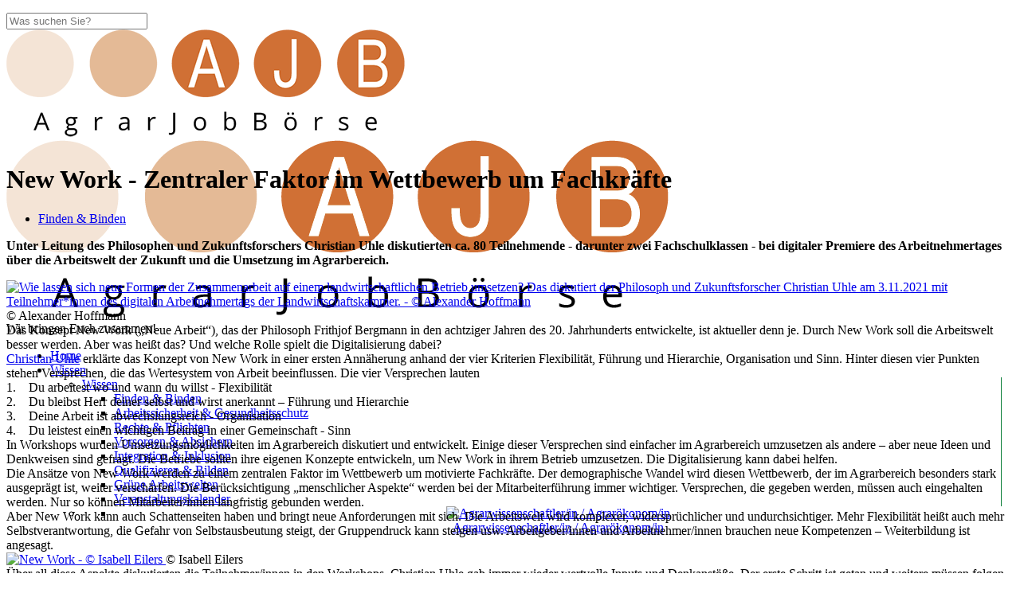

--- FILE ---
content_type: text/html;charset=UTF-8
request_url: https://www.agrarjobboerse.de/news/38619_New_Work_-_Zentraler_Faktor_im_Wettbewerb_um_Fachkraefte
body_size: 12040
content:
<!DOCTYPE html> <html dir="ltr" lang="de-DE"> <head> <meta http-equiv="content-type" content="text/html; charset=utf-8" /> <meta name="author" content="Landwirtschaftskammer Niedersachsen" /> <meta name="description" content="Unter Leitung des Philosophen und Zukunftsforschers Christian Uhle diskutierten ca. 80 Teilnehmende - darunter zwei Fachschulklassen -&nbsp;bei digitaler Premiere des Arbeitnehmertages &uuml;ber die Arbeitswelt der Zukunft und die Umsetzung im Agrarbereich.&nbsp;"> <meta property="og:site_name" content="Agrarjobbörse" /> <meta property="og:title" content="New Work - Zentraler Faktor im Wettbewerb um Fachkräfte : Agrarjobbörse"/> <meta property="og:type" content="article"/> <meta property="og:updated_time" content="2021-11-17T14:39:40+00:00" /> <meta property="og:url" content="https://www.agrarjobboerse.de/news/38619_New_Work_-_Zentraler_Faktor_im_Wettbewerb_um_Fachkraefte"> <meta property="og:locale" content="de_DE"/> <meta property="og:image" content="https://www.agrarjobboerse.de/images/favicon_package_ajb/android-chrome-256x256.png"/> <meta property="og:image:width" content="256"/> <meta property="og:image:height" content="256"/> <meta property="og:description" content="Unter Leitung des Philosophen und Zukunftsforschers Christian Uhle diskutierten ca. 80 Teilnehmende - darunter zwei Fachschulklassen -&nbsp;bei digitaler Premiere des Arbeitnehmertages &uuml;ber die Arbeitswelt der Zukunft und die Umsetzung im Agrarbereich.&nbsp;" /> <meta property="twitter:card" content="summary"/> <meta property="twitter:url" content="https://www.agrarjobboerse.de/news/38619_New_Work_-_Zentraler_Faktor_im_Wettbewerb_um_Fachkraefte"/> <meta name="twitter:title" content="New Work - Zentraler Faktor im Wettbewerb um Fachkräfte : Agrarjobbörse"> <meta name="twitter:description" content="Unter Leitung des Philosophen und Zukunftsforschers Christian Uhle diskutierten ca. 80 Teilnehmende - darunter zwei Fachschulklassen -&nbsp;bei digitaler Premiere des Arbeitnehmertages &uuml;ber die Arbeitswelt der Zukunft und die Umsetzung im Agrarbereich.&nbsp;"> <meta name="twitter:image" content="https://www.agrarjobboerse.de/images/favicon_package_ajb/android-chrome-256x256.png"/> <!-- Stylesheets============================================= --> <link href="/css/stylesheets.css" rel="stylesheet" type="text/css" /> <meta name="viewport" content="width=device-width, initial-scale=1" /> <meta http-equiv="Cache-Control" content="no-cache, no-store, must-revalidate" /> <meta http-equiv="Pragma" content="no-cache" /> <meta http-equiv="Expires" content="0" /> <meta name="google-site-verification" content="o2sFSA6knZxmkoTjE_edctQ00KN--IwfveVQ81DlMR4" /> <link rel="apple-touch-icon" sizes="180x180" href="/images/favicon_package_ajb/apple-touch-icon.png"> <link rel="icon" type="image/png" sizes="32x32" href="/images/favicon_package_ajb/favicon-32x32.png"> <link rel="icon" type="image/png" sizes="16x16" href="/images/favicon_package_ajb/favicon-16x16.png"> <link rel="mask-icon" href="/images/favicon_package_ajb/safari-pinned-tab.svg" color="#000000"> <meta name="msapplication-TileColor" content="#00a300"> <meta name="theme-color" content="#ffffff"> <script type="text/javascript" src="/scripts/jquery-3.6.0.min.js"></script> <script type="text/javascript" src="/scripts/jquery-migrate-3.3.2.min.js"></script> <!-- Document Title============================================= --> <title>New Work - Zentraler Faktor im Wettbewerb um Fachkräfte : Agrarjobbörse</title> <!-- Matomo --> <script type="text/javascript"> var _paq = window._paq = window._paq || [];/* tracker methods like "setCustomDimension" should be called before "trackPageView" */_paq.push(['disableCookies']);_paq.push(['trackPageView']);_paq.push(['enableLinkTracking']);(function() {var u="https://matomo.lwk-niedersachsen.de/";_paq.push(['setTrackerUrl', u+'matomo.php']);_paq.push(['setSiteId', '1']);var d=document, g=d.createElement('script'), s=d.getElementsByTagName('script')[0];g.type='text/javascript'; g.async=true; g.src=u+'matomo.js'; s.parentNode.insertBefore(g,s);})();</script> <script type="text/javascript" src="/scripts/ckeditor/ckeditor.js"></script> <!-- End Matomo Code --> </head> <body class="stretched no-transition"> <noscript> <style> html body:not(.no-transition) #wrapper {opacity: 1;}</style> </noscript> <p> <!-- Document Wrapper============================================= --> </p> <div id="wrapper" class="clearfix"> <!-- Header============================================= --> <header id="header" style="height:170px;" ><!--class="transparent-header floating-header"--> <div id="header-wrap" style="height:170px;"> <div class="container clearfix"> <div id="primary-menu-trigger"><i class="icon-reorder"></i></div> <!-- Top Search============================================= --> <div id="top-search"> <a href="#" id="top-search-trigger"><i class="icon-search3"></i><i class="icon-line-cross"></i></a> <form action="/search" method="get"> <input type="text" name="q" class="form-control" value="" placeholder="Was suchen Sie?"> </form> </div><!-- #top-search end --> <!-- Logo============================================= --> <div id="logo" class="col-lg-6"> <a href="/" class="standard-logo" data-dark-logo="/images/Logo_AJB_claim_kl.png"><img src="/images/Logo_AJB_claim_kl.png" alt="Logo-AJB"></a> <a href="/" class="retina-logo" data-dark-logo="/images/Logo_AJB_claim.png"><img src="/images/Logo_AJB_claim.png" alt="Logo-AJB"></a> </div><!-- #logo end --> <div id="claimajb">Wir bringen Euch zusammen!</div> </div> <!--container clearfix--> <div class="container clearfix" style="padding-left: 15px; padding-right: 15px;"> <div class="row"> <nav id="primary-menu"> <ul> <li class="mega-menu"><a href="/"><div>Home</div></a></li> <li class="mega-menu"> <a href="#"><div>Wissen</div></a> <div class="mega-menu-content style-2 clearfix"> <ul class="mega-menu-column col-md-6" style="border-right: 1px solid #0B7E39;"> <li class="mega-menu-title"> <a href="#"><div class="divheight">Wissen</div></a> <ul><li><a href="/thema/2345_Finden_und_Binden"><div>Finden & Binden</div></a></li> <li><a href="/thema/2346_Arbeitssicherheit_und_Gesundheitsschutz"><div>Arbeitssicherheit & Gesundheitsschutz</div></a></li> <li><a href="/thema/2347_Rechte_und_Pflichten"><div>Rechte & Pflichten</div></a></li> <li><a href="/thema/2349_Vorsorgen_und_Absichern"><div>Vorsorgen & Absichern</div></a></li> <li><a href="/thema/2350_Integration_und_Inklusion"><div>Integration & Inklusion</div></a></li> <li><a href="/thema/2351_Qualifizieren_und_Bilden"><div>Qualifizieren & Bilden</div></a></li> <li><a href="/thema/2352_Gruene_Arbeitswelten"><div>Grüne Arbeitswelten</div></a></li> <li><a href="/veranstaltungen"><div>Veranstaltungskalender</div></a></li></ul> </li> </ul> <div class="hidden-xs hidden-sm"> <ul class="mega-menu-column col-md-3"> <li class="mega-menu-title"> <ul> <li style="text-align:center"> <div class="m-b-md" style="height:110px;"> <a href="/boerse/stellenangebote/231958_Agrarwissenschaftlerin_Agraroekonomin"> <img src="/cache/images/939E6E8C72B6F2D88E5B08B5305EAA893310192431E245FF08D60AF621477A23.jpg" alt="Agrarwissenschaftler/in / Agrarökonom/in" style="width:auto;"> <div>Agrarwissenschaftler/in / Agrarökonom/in</div> </a> </div> </li> <li style="text-align:center"> <div class="m-b-md" style="height:110px;"> <a href="/boerse/stellenangebote/231843_Gaertnermeisterin_-_Garten-_und_Landschaftsbau"> <img src="/cache/images/926384487890478DFB9B471871F8514C0DC343A2C5BE9BBE0BEF9F9FF6DB4495.jpg" alt="Gärtnermeister/in - Garten- und Landschaftsbau" style="width:auto;"> <div>Gärtnermeister/in - Garten- und Landschaftsbau</div> </a> </div> </li> </ul> </li> </ul> <ul class="mega-menu-column col-md-3 mb-3"> <li class="mega-menu-title"> <ul> <li style="text-align:center"> <div class="m-b-md" style="height:110px;"> <a href="/boerse/stellenangebote/232465_Landwirtin"> <div>Landwirt/in</div> </a> </div> </li> <li style="text-align:center"> <div class="m-b-md" style="height:110px;"> <a href="/boerse/stellenangebote/232163_Bachelor_of_Science_-_Agrarwirtschaft"> <img src="/services/getimg.cfm?i=[base64]&w=60&h=60&r=3&q=100&c=0&t=&_=.jpg" alt="Bachelor of Science - Agrarwirtschaft" style="width:auto;"> <div>Bachelor of Science - Agrarwirtschaft</div> </a> </div> </li> </ul> </li> </ul> <ul class="mega-menu-column col-md-3 mb-3"> <li class="mega-menu-title"> <ul> </ul> </li> </ul> </div> </div> </li> <li class="mega-menu"> <a href="#"><div>Jobbörse</div></a> <div class="mega-menu-content style-2 clearfix"> <ul class="mega-menu-column col-md-6" style="border-right: 1px solid #0B7E39;"> <li class="mega-menu-title"> <a href="#"><div class="divheight">Stellenmarkt</div></a> <ul><li><a href="/boerse/stellenangebote"><div>Stellenangebote</div></a></li> <li><a href="/boerse/stellengesuche"><div>Stellengesuche</div></a></li> <li><a href="/boerse/praktikumsplatzangebote"><div>Praktikumsangebote</div></a></li> <li><a href="/ausbildungsbetriebe"><div>Ausbildungsplätze</div></a></li> <li><a href="/boerse"><div>Anzeigen aufgeben</div></a></li> <li><a href="/jobabo"><div>Job-Agent</div></a></li></ul> </li> </ul> <div class="hidden-xs hidden-sm"> <ul class="mega-menu-column col-md-3"> <li class="mega-menu-title"> <ul> <li style="text-align:center"> <div class="m-b-md" style="height:110px;"> <a href="/boerse/stellenangebote/231958_Agrarwissenschaftlerin_Agraroekonomin"> <img src="/cache/images/939E6E8C72B6F2D88E5B08B5305EAA893310192431E245FF08D60AF621477A23.jpg" alt="Agrarwissenschaftler/in / Agrarökonom/in" style="width:auto;"> <div>Agrarwissenschaftler/in / Agrarökonom/in</div> </a> </div> </li> <li style="text-align:center"> <div class="m-b-md" style="height:110px;"> <a href="/boerse/stellenangebote/231843_Gaertnermeisterin_-_Garten-_und_Landschaftsbau"> <img src="/cache/images/926384487890478DFB9B471871F8514C0DC343A2C5BE9BBE0BEF9F9FF6DB4495.jpg" alt="Gärtnermeister/in - Garten- und Landschaftsbau" style="width:auto;"> <div>Gärtnermeister/in - Garten- und Landschaftsbau</div> </a> </div> </li> </ul> </li> </ul> <ul class="mega-menu-column col-md-3 mb-3"> <li class="mega-menu-title"> <ul> <li style="text-align:center"> <div class="m-b-md" style="height:110px;"> <a href="/boerse/stellenangebote/232465_Landwirtin"> <div>Landwirt/in</div> </a> </div> </li> <li style="text-align:center"> <div class="m-b-md" style="height:110px;"> <a href="/boerse/stellenangebote/232163_Bachelor_of_Science_-_Agrarwirtschaft"> <img src="/services/getimg.cfm?i=[base64]&w=60&h=60&r=3&q=100&c=0&t=&_=.jpg" alt="Bachelor of Science - Agrarwirtschaft" style="width:auto;"> <div>Bachelor of Science - Agrarwirtschaft</div> </a> </div> </li> </ul> </li> </ul> <ul class="mega-menu-column col-md-3 mb-3"> <li class="mega-menu-title"> <ul> </ul> </li> </ul> </div> </div> </li> <li class="sub-menu"> <a href="#"><div>Über uns</div></a> <ul><li><a href="/thema/2366_Über_uns_-_Die_Agrarjobboerse"><div> Über uns - Die Agrarjobbörse</div></a></li> <li><a href="/thema/2367_Nutzungsbedingungen"><div>Nutzungsbedingungen</div></a></li> <li><a href="/lwkjobs"><div>Karriere</div></a></li> <li><a href="/links"><div>Links</div></a></li> <li><a href="/kontakt"><div>Kontakt</div></a></li> <li><a href="/thema/2528_Leichte_Sprache"><div>Leichte Sprache</div></a></li> <li><a href="/thema/2512_Barrierefreiheit"><div>Barrierefreiheit</div></a></li></ul> </li> <li class="mega-menu"> <a href="/newsletter"><div>Newsletter</div></a> </li> <li class="mega-menu"> <a href="/commerce">Login</a> </li> </ul> </nav> </div> <div class="container clearfix"> <ol class="breadcrumb clearfix"> <li><a href="/">Home</a></li> <li>Wissen</li> <li class="active"><a href="/thema/2345_Finden_und_Binden">Finden & Binden</a></li> </ol> </div> </div> </div> </header><!-- #header end --> <div id="maincontent" class="container clearfix"> <div class="postcontent nobottommargin col_last clearfix"> <div class="single-post nobottommargin bottommargin"> <!-- Single Post============================================= --> <div class="entry clearfix"> <!-- Entry Title============================================= --> <div class="entry-title"> <h1>New Work - Zentraler Faktor im Wettbewerb um Fachkräfte</h1> </div><!-- .entry-title end --> <!-- Entry Meta============================================= --> <ul class="entry-meta clearfix"> <li><i class="icon-folder-open"></i> <a href="/thema/2345_Finden_und_Binden">Finden & Binden</a></li> </ul><!-- .entry-meta end --> <!-- Entry Content============================================= --> <div class="entry-content notopmargin"> <p><strong>Unter Leitung des Philosophen und Zukunftsforschers Christian Uhle diskutierten ca. 80 Teilnehmende - darunter zwei Fachschulklassen -&nbsp;bei digitaler Premiere des Arbeitnehmertages &uuml;ber die Arbeitswelt der Zukunft und die Umsetzung im Agrarbereich.&nbsp;</strong></p> <p><p> <div class="entry-image alignright" data-big="3" data-lightbox="gallery"> <a href="/cache/images/45AC27B9703B36D3C7E834BFDDADF3C83E8D57DFC1A2EB87E6B4F5BE4127CB15.jpg" data-lightbox="gallery-item" title="Wie lassen sich neue Formen der Zusammenarbeit auf einem landwirtschaftlichen Betrieb umsetzen? Das diskutiert der Philosoph und Zukunftsforscher Christian Uhle am 3.11.2021 mit Teilnehmer*innen des digitalen Arbeitnehmertags der Landwirtschaftskammer. - © Alexander Hoffmann"> <img class="image_fade" src="/cache/images/204EB908CCBE9B799E15FED7EAC64893AB87EDAB7CF91EA6944708179A6BE17F.jpg" width="480" alt="Wie lassen sich neue Formen der Zusammenarbeit auf einem landwirtschaftlichen Betrieb umsetzen? Das diskutiert der Philosoph und Zukunftsforscher Christian Uhle am 3.11.2021 mit Teilnehmer*innen des digitalen Arbeitnehmertags der Landwirtschaftskammer. - © Alexander Hoffmann" border="0"> </a> <span>© Alexander Hoffmann</span> </div> Das Konzept New Work (&bdquo;Neue Arbeit&ldquo;), das der Philosoph Frithjof Bergmann in den achtziger Jahren des 20. Jahrhunderts entwickelte, ist aktueller denn je. Durch New Work soll die Arbeitswelt besser werden. Aber was hei&szlig;t das? Und welche Rolle spielt die Digitalisierung dabei?<br /> <a target="_blank" href="https://christian-uhle.de/">Christian Uhle</a> erkl&auml;rte das Konzept von New Work in einer ersten Ann&auml;herung anhand der vier Kriterien Flexibilit&auml;t, F&uuml;hrung und Hierarchie, Organisation und Sinn. Hinter diesen vier Punkten stehen Versprechen, die das Wertesystem von Arbeit beeinflussen. Die vier Versprechen lauten<br /> 1.&nbsp;&nbsp; &nbsp;Du arbeitest wo und wann du willst - Flexibilit&auml;t<br /> 2.&nbsp;&nbsp; &nbsp;Du bleibst Herr deiner selbst und wirst anerkannt &ndash; F&uuml;hrung und Hierarchie<br /> 3.&nbsp;&nbsp; &nbsp;Deine Arbeit ist abwechslungsreich - Organisation<br /> 4.&nbsp;&nbsp; &nbsp;Du leistest einen wichtigen Beitrag in einer Gemeinschaft - Sinn<br /> In Workshops wurden Umsetzungsm&ouml;glichkeiten im Agrarbereich diskutiert und entwickelt. Einige dieser Versprechen sind einfacher im Agrarbereich umzusetzen als andere &ndash; aber neue Ideen und Denkweisen sind gefragt. Die Betriebe sollten ihre eigenen Konzepte entwickeln, um New Work in ihrem Betrieb umzusetzen. Die Digitalisierung kann dabei helfen.&nbsp;<br /> Die Ans&auml;tze von New Work werden zu einem zentralen Faktor im Wettbewerb um motivierte Fachkr&auml;fte. Der demographische Wandel wird diesen Wettbewerb, der im Agrarbereich besonders stark ausgepr&auml;gt ist, weiter versch&auml;rfen. Die Ber&uuml;cksichtigung &bdquo;menschlicher Aspekte&ldquo; werden bei der Mitarbeiterf&uuml;hrung immer wichtiger. Versprechen, die gegeben werden, m&uuml;ssen auch eingehalten werden. Nur so k&ouml;nnen Mitarbeiter/innen langfristig gebunden werden.<br /> Aber New Work kann auch Schattenseiten haben und bringt neue Anforderungen mit sich. Die Arbeitswelt wird komplexer, widerspr&uuml;chlicher und undurchsichtiger. Mehr Flexibilit&auml;t hei&szlig;t auch mehr Selbstverantwortung, die Gefahr von Selbstausbeutung steigt, der Gruppendruck kann steigen usw. Arbeitgeber/innen und Arbeitnehmer/innen brauchen neue Kompetenzen &ndash; Weiterbildung ist angesagt.<br /> <div class="entry-image alignleft" data-big="3" data-lightbox="gallery"> <a href="/cache/images/ADF1B864D7A859E84BE6A67FEFFAC7D76B6C4B852901C0ADE552BCC080B74004.png" data-lightbox="gallery-item" title="New Work - © Isabell Eilers"> <img class="image_fade" src="/cache/images/CE0F6DA1C7D70E826B3E4F1622134B22733F9107BB0A47CC2DCBC70DF9001CFE.png" width="480" alt="New Work - © Isabell Eilers" border="0"> </a> <span>© Isabell Eilers</span> </div> &Uuml;ber all diese Aspekte diskutierten die Teilnehmer/innen in den Workshops. Christian Uhle gab immer wieder wertvolle Inputs und Denkanst&ouml;&szlig;e. Der erste Schritt ist getan und weitere m&uuml;ssen folgen. Der digitale Arbeitnehmertag war ein voller Erfolg, der eine Fortsetzung verdient. Dank des Sponsorings durch die Arbeitsgemeinschaft der Raiffeisen- und Volksbanken Weser-Ems konnte die Veranstaltung kostenfrei angeboten werden.</p> <p style="text-align:right">Autorin: <a href="https://www.lwk-niedersachsen.de/index.cfm/action/contact/le/102978.html">Ellen Padeken</a></p> <p><strong>Ihre Ansprechpartner/innen bei der Arbeitnehmerberatung in<br /> <a href="/kontakt?reg=06">Niedersachsen</a><br /> <a href="/kontakt?reg=07">Nordrhein-Westfalen</a><br /> <a href="/kontakt?reg=08">Rheinland-Pfalz</a><br /> <a href="/kontakt?reg=10">Schleswig-Holstein</a></strong></p> </p> </div> <div class="entry-content notopmargin"> <p></p> <!-- Post Single - Content End --> </div><!-- .entry end --> </div> </div> </div> <!-- Sidebar============================================= --> <div class="sidebar nobottommargin clearfix"> <div class="sidebar-widgets-wrap bottommargin" style="margin-top: 20px"> <div class="widget clearfix"> <h4>Weitere Themen</h4> <div id="post-list-footer"> <div class="spost clearfix"> <div class="entry-image"> <a href="/news/41090_Wie_Fuehrungskraefte_und_Arbeitskraefte_heute_bestmoeglich_zusammenarbeiten" class="nobg"><img src="/cache/images/F73E9AE05C7D80AEDCA9E7E1FEB557271B9DE25C2B077335D0BA7FD8EFC846D4.jpg" alt=""></a> </div> <div class="entry-c"> <div class="entry-title"> <h4><a href="/news/41090_Wie_Fuehrungskraefte_und_Arbeitskraefte_heute_bestmoeglich_zusammenarbeiten">Wie Führungskräfte und Arbeitskräfte heute bestmöglich zusammenarbeiten</a></h4> </div> </div> </div> <div class="spost clearfix"> <div class="entry-image"> <a href="/news/34398_Die_100_haeufigsten_Fragen_im_Vorstellungsgespraech" class="nobg"><img src="/cache/images/0C6D56C133F44B73139FAA2CAAE16C30E884F1290D140DD132C03F60C9DE4824.jpg" alt=""></a> </div> <div class="entry-c"> <div class="entry-title"> <h4><a href="/news/34398_Die_100_haeufigsten_Fragen_im_Vorstellungsgespraech">Die 100 häufigsten Fragen im Vorstellungsgespräch</a></h4> </div> </div> </div> <div class="spost clearfix"> <div class="entry-image"> <a href="/news/39484_Die_Landwirtschaftskammer_ehrt_die_Berufstreue" class="nobg"><img src="/cache/images/E75157CEA779D1D0A946DA53C9F9C686A04B5D392E4860E2A55F9E78BAC37D44.jpg" alt=""></a> </div> <div class="entry-c"> <div class="entry-title"> <h4><a href="/news/39484_Die_Landwirtschaftskammer_ehrt_die_Berufstreue">Die Landwirtschaftskammer ehrt die Berufstreue</a></h4> </div> </div> </div> <div class="spost clearfix"> <div class="entry-image"> <a href="/news/41002_Das_Arbeitgeberversprechen" class="nobg"><img src="/cache/images/2C04E9865EE28253E767EE2BFCE58E5CF0799390137200A54A3057A9E0CDB070.jpg" alt=""></a> </div> <div class="entry-c"> <div class="entry-title"> <h4><a href="/news/41002_Das_Arbeitgeberversprechen">Das Arbeitgeberversprechen</a></h4> </div> </div> </div> <div class="spost clearfix"> <div class="entry-image"> <a href="/news/35653_Informationen_zum_Fachkraefteeinwanderungsgesetz" class="nobg"><img src="/cache/images/5717BABB31DC55D65105C8F1086DA2F96CE5141DBFB3B529006BFDA9CFC62CC8.jpg" alt=""></a> </div> <div class="entry-c"> <div class="entry-title"> <h4><a href="/news/35653_Informationen_zum_Fachkraefteeinwanderungsgesetz">Informationen zum Fachkräfteeinwanderungsgesetz</a></h4> </div> </div> </div> <div class="spost clearfix"> <div class="entry-image"> <a href="/news/39517_Retention_Management_-_langfristige_Mitarbeiterbindung" class="nobg"><img src="/cache/images/206BA92864F5FB6791C9B29E756F9A2843DAFFAA9A6A1C665268E1B43A0E1254.jpg" alt=""></a> </div> <div class="entry-c"> <div class="entry-title"> <h4><a href="/news/39517_Retention_Management_-_langfristige_Mitarbeiterbindung">Retention Management – langfristige Mitarbeiterbindung</a></h4> </div> </div> </div> <div class="spost clearfix"> <div class="entry-image"> <a href="/news/39397_Mitarbeiterinnen_finden_gewinnen_und_binden" class="nobg"><img src="/cache/images/FA864DA80F729B16EA939CE974C2C103487EEB686708ADE8220EC7B9D7EDE274.jpg" alt=""></a> </div> <div class="entry-c"> <div class="entry-title"> <h4><a href="/news/39397_Mitarbeiterinnen_finden_gewinnen_und_binden">Mitarbeiter*innen finden, gewinnen & binden</a></h4> </div> </div> </div> <div class="spost clearfix"> <div class="entry-image"> <a href="/news/39393_Lob_vs_Wertschaetzung" class="nobg"><img src="/cache/images/0DE00680118BD9F1D7CF695015B8BA5A3F1FAE16514919DBC54F61B52E078611.jpg" alt=""></a> </div> <div class="entry-c"> <div class="entry-title"> <h4><a href="/news/39393_Lob_vs_Wertschaetzung">Lob vs. Wertschätzung</a></h4> </div> </div> </div> <div class="spost clearfix"> <div class="entry-image"> <a href="/news/39327_Umweltbewusstsein_ist_bewerbungsrelevant" class="nobg"><img src="/cache/images/071BB9363F8B8E612D4D471C4F730059109838E79E9C4A95F4EB07D7FD4A8BD1.jpg" alt=""></a> </div> <div class="entry-c"> <div class="entry-title"> <h4><a href="/news/39327_Umweltbewusstsein_ist_bewerbungsrelevant">Umweltbewusstsein ist bewerbungsrelevant</a></h4> </div> </div> </div> <div class="spost clearfix"> <div class="entry-image"> <a href="/news/39438_Intrinsische_Mitarbeiter-Motivation" class="nobg"><img src="/cache/images/47DB3FD29BA22BF7A71EB6A069582204EBA668A7FDB01EC95CE8F4AFBAA12DC3.jpg" alt=""></a> </div> <div class="entry-c"> <div class="entry-title"> <h4><a href="/news/39438_Intrinsische_Mitarbeiter-Motivation">Intrinsische Mitarbeiter-Motivation</a></h4> </div> </div> </div> <div class="spost clearfix"> <div class="entry-image"> <a href="/news/35929_Motivation_mit_Benefits_-_Voraussetzungen_und_Moeglichkeiten" class="nobg"><img src="/cache/images/1A09EF72AD6F73A90F250A4AA8ABD9401DE9C8D75C0889F668E7DF92FBA1B026.jpg" alt=""></a> </div> <div class="entry-c"> <div class="entry-title"> <h4><a href="/news/35929_Motivation_mit_Benefits_-_Voraussetzungen_und_Moeglichkeiten">Motivation mit Benefits - Voraussetzungen und Möglichkeiten</a></h4> </div> </div> </div> <div class="spost clearfix"> <div class="entry-image"> <a href="/news/35233_Google_Business_-_Was_bringt_das_fuer_Unternehmen" class="nobg"><img src="/cache/images/F2ACE677876372117890CA669FF2520B497167CA5666387FE02A1AEB5E26C758.jpg" alt=""></a> </div> <div class="entry-c"> <div class="entry-title"> <h4><a href="/news/35233_Google_Business_-_Was_bringt_das_fuer_Unternehmen">Google Business - Was bringt das für Unternehmen?</a></h4> </div> </div> </div> <div class="spost clearfix"> <div class="entry-image"> <a href="/news/38273_Was_ist_eigentlich_Employer_Branding" class="nobg"><img src="/cache/images/515E5C6BC1CFE967B6FD3B6FBB5CF80033C638D7F1590B70FE81EF3917390395.png" alt=""></a> </div> <div class="entry-c"> <div class="entry-title"> <h4><a href="/news/38273_Was_ist_eigentlich_Employer_Branding">Was ist eigentlich Employer Branding?</a></h4> </div> </div> </div> <div class="spost clearfix"> <div class="entry-image"> <a href="/news/38619_New_Work_-_Zentraler_Faktor_im_Wettbewerb_um_Fachkraefte" class="nobg"><img src="/cache/images/1C4EFAB709C0919C0006097A2164DB61D708B707015BCF709171655C52E0FAAC.jpg" alt=""></a> </div> <div class="entry-c"> <div class="entry-title"> <h4><a href="/news/38619_New_Work_-_Zentraler_Faktor_im_Wettbewerb_um_Fachkraefte">New Work - Zentraler Faktor im Wettbewerb um Fachkräfte</a></h4> </div> </div> </div> <div class="spost clearfix"> <div class="entry-image"> <a href="/news/37766_Fachkraefte_finden_-_nicht_nur_im_Netz" class="nobg"><img src="/cache/images/F48F376BA906198CDCF45BC42A71E5DC7B41C70BA0A84D7CD6582456003783FD.png" alt=""></a> </div> <div class="entry-c"> <div class="entry-title"> <h4><a href="/news/37766_Fachkraefte_finden_-_nicht_nur_im_Netz">Fachkräfte finden - nicht nur im Netz</a></h4> </div> </div> </div> <div class="spost clearfix"> <div class="entry-image"> <a href="/news/37765_Fachkraefte_suchen_-_Mit_Strategie_zum_Erfolg" class="nobg"><img src="/cache/images/79688385D09EDEDFB0A30FFCA8D94F60C68E8BE02F1BCF4F037ED47B9C047AF9.jpg" alt=""></a> </div> <div class="entry-c"> <div class="entry-title"> <h4><a href="/news/37765_Fachkraefte_suchen_-_Mit_Strategie_zum_Erfolg">Fachkräfte suchen - Mit Strategie zum Erfolg</a></h4> </div> </div> </div> <div class="spost clearfix"> <div class="entry-image"> <a href="/news/36818_Fehler_als_Chance_nutzen_Entwickeln_Sie_eine_Fehlerkultur_in_Ihrem_Betrieb" class="nobg"><img src="/cache/images/B2D1F871DE10DE97E67AFCB4015C2FD67542C7D65879F78FFCE5F24FEF6FC268.jpg" alt=""></a> </div> <div class="entry-c"> <div class="entry-title"> <h4><a href="/news/36818_Fehler_als_Chance_nutzen_Entwickeln_Sie_eine_Fehlerkultur_in_Ihrem_Betrieb">Fehler als Chance nutzen: Entwickeln Sie eine Fehlerkultur in Ihrem Betrieb</a></h4> </div> </div> </div> <div class="spost clearfix"> <div class="entry-image"> <a href="/news/36784_Konflikte_am_Arbeitsplatz" class="nobg"><img src="/services/getimg.cfm?i=6082CADCD0CC09E7FF8F4B30DE6ECEAEFB50320A54998A71FE0A9744DDE0835342829154570FBF500EAEC2DD508B2544DE0FF626DDD2ABDE5A7C215DD497F5045FAABEF80A2F78C94BD5D5C3C5C18F2194&w=48&h=48&r=-1&q=100&c=1&t=&_=.jpg" alt=""></a> </div> <div class="entry-c"> <div class="entry-title"> <h4><a href="/news/36784_Konflikte_am_Arbeitsplatz">Konflikte am Arbeitsplatz</a></h4> </div> </div> </div> <div class="spost clearfix"> <div class="entry-image"> <a href="/news/34196_Wie_schreibe_ich_eine_Stellenanzeige" class="nobg"><img src="/cache/images/E494759F3BBD09BC2B912170186AAD7AE2A6E1F13C2D8F97ED6F1454D0780872.jpg" alt=""></a> </div> <div class="entry-c"> <div class="entry-title"> <h4><a href="/news/34196_Wie_schreibe_ich_eine_Stellenanzeige">Wie schreibe ich eine Stellenanzeige?</a></h4> </div> </div> </div> <div class="spost clearfix"> <div class="entry-image"> <a href="/news/36495_Miteinander_reden_-_kleine_Hilfe_fuer_eine_gute_Kommunikation" class="nobg"><img src="/cache/images/3FF6EE3AA4DE4F6F1AECBF1289A248A90F17A52A282A75D4114126A477801009.jpg" alt=""></a> </div> <div class="entry-c"> <div class="entry-title"> <h4><a href="/news/36495_Miteinander_reden_-_kleine_Hilfe_fuer_eine_gute_Kommunikation">Miteinander reden – kleine Hilfe für eine gute Kommunikation</a></h4> </div> </div> </div> <div class="spost clearfix"> <div class="entry-image"> <a href="/news/36693_Wenn_die_Kommunikation_eisig_wird" class="nobg"><img src="/cache/images/599E86160603BB16C9EA35AEF503B5BDB821400D5B2B73019BB579CC75C39DD8.jpg" alt=""></a> </div> <div class="entry-c"> <div class="entry-title"> <h4><a href="/news/36693_Wenn_die_Kommunikation_eisig_wird">Wenn die Kommunikation „eisig“ wird…</a></h4> </div> </div> </div> <div class="spost clearfix"> <div class="entry-image"> <a href="/news/35945_Willkommen_im_Team" class="nobg"><img src="/cache/images/ECD8F470C8E62434C77FEF988D0FA2613926ABB2501C3E9EDDEF75ED5EFCF820.jpg" alt=""></a> </div> <div class="entry-c"> <div class="entry-title"> <h4><a href="/news/35945_Willkommen_im_Team">Willkommen im Team</a></h4> </div> </div> </div> <div class="spost clearfix"> <div class="entry-image"> <a href="/news/33385_Kennen_Sie_das_Kompetenzzentrum_Fachkraeftesicherung_KOFA" class="nobg"><img src="/cache/images/09662BA5EC4905AC6DDA38FAE9C9A306A5A6093B151D1BFDC4580A9D1F3D127B.png" alt=""></a> </div> <div class="entry-c"> <div class="entry-title"> <h4><a href="/news/33385_Kennen_Sie_das_Kompetenzzentrum_Fachkraeftesicherung_KOFA">Kennen Sie das Kompetenzzentrum Fachkräftesicherung (KOFA)?</a></h4> </div> </div> </div> <div class="spost clearfix"> <div class="entry-image"> <a href="/news/35536_Nachwuchs_gesucht_Foto-Ideen_fuer_Ihre_Homepage" class="nobg"><img src="/cache/images/4FABD2B7011EDD0599357F2EF50D4749B484273A5DD0B70B851BC0AA3B1EB3A3.jpg" alt=""></a> </div> <div class="entry-c"> <div class="entry-title"> <h4><a href="/news/35536_Nachwuchs_gesucht_Foto-Ideen_fuer_Ihre_Homepage">Nachwuchs gesucht? Foto-Ideen für Ihre Homepage</a></h4> </div> </div> </div> </div> </div> </div> </div><!-- .sidebar end --> </div> <div class="container clearfix"> <div class="row"> <div class="col-md-12 col-sm-12 footer-txt"> <div class="col-md-3 col-sm-3 col-xs-12"> <ul> <li style="color: #0B7E39; margin-top: 5px;"><div>Wissen</div> <ul> <li><a href="/thema/2345_Finden_und_Binden"><div>Finden & Binden</div></a></li> <li><a href="/thema/2346_Arbeitssicherheit_und_Gesundheitsschutz"><div>Arbeitssicherheit & Gesundheitsschutz</div></a></li> <li><a href="/thema/2347_Rechte_und_Pflichten"><div>Rechte & Pflichten</div></a></li> <li><a href="/thema/2349_Vorsorgen_und_Absichern"><div>Vorsorgen & Absichern</div></a></li> <li><a href="/thema/2350_Integration_und_Inklusion"><div>Integration & Inklusion</div></a></li> <li><a href="/thema/2351_Qualifizieren_und_Bilden"><div>Qualifizieren & Bilden</div></a></li> <li><a href="/thema/2352_Gruene_Arbeitswelten"><div>Grüne Arbeitswelten</div></a></li> <li><a href="/veranstaltungen"><div>Veranstaltungskalender</div></a></li> </ul> </li> </ul> </div> <div class="col-md-3 col-sm-3 col-xs-12"> <ul> <li style="color: #0B7E39; margin-top: 5px;"><div>Stellenmarkt</div> <ul> <li><a href="/boerse/stellenangebote"><div>Stellenangebote</div></a></li> <li><a href="/boerse/stellengesuche"><div>Stellengesuche</div></a></li> <li><a href="/boerse/praktikumsplatzangebote"><div>Praktikumsangebote</div></a></li> <li><a href="/ausbildungsbetriebe"><div>Ausbildungsplätze</div></a></li> <li><a href="/boerse"><div>Anzeigen aufgeben</div></a></li> <li><a href="/jobabo"><div>Job-Agent</div></a></li> </ul> </li> </ul> </div> <div class="col-md-3 col-sm-3 col-xs-12"> <ul> <li style="color: #0B7E39; margin-top: 5px;"><div>Über uns</div> <ul> <li><a href="/thema/2366_Über_uns_-_Die_Agrarjobboerse"><div> Über uns - Die Agrarjobbörse</div></a></li> <li><a href="/thema/2367_Nutzungsbedingungen"><div>Nutzungsbedingungen</div></a></li> <li><a href="/lwkjobs"><div>Karriere</div></a></li> <li><a href="/links"><div>Links</div></a></li> <li><a href="/kontakt"><div>Kontakt</div></a></li> <li><a href="/thema/2528_Leichte_Sprache"><div>Leichte Sprache</div></a></li> <li><a href="/thema/2512_Barrierefreiheit"><div>Barrierefreiheit</div></a></li> </ul> </li> </ul> </div> <div class="col-md-3 col-sm-3 text-right" style="letter-spacing:6px"> <a href="https://www.facebook.com/agrarjobboerse/" target="facebook" style="font-size:40px"><img src="/images/f_logo_RGB-Blue_58.png" style="height:40px" alt="Facebook"></a> <a href="https://www.instagram.com/agrarjobboerse/" target="instagram" style="font-size:xx-large"><img src="/images/Instagram_Glyph_Gradient_RGB.png" height="40px" alt="Instram"></a> </div> </div> </div> </div> <div class="container clearfix"> <div class="row"> <div class="col-md-12"> <div class="col-md-3 col-sm-3 col-xs-6"> <a href="https://www.lwk-niedersachsen.de/" target="_blank"><div class="footerlogos"> <img src="/images/lwk.png" alt="LWK-Niedersachsen"> </div></a> </div> <div class="col-md-3 col-sm-3 col-xs-6"> <a href="https://www.landwirtschaftskammer.de/" target="_blank"><div class="footerlogos"> <img src="/images/LWK-Nordhein-Westfalen.png" alt="LWK-Nordrhein-Westfalen"> </div></a> </div> <div class="col-md-3 col-sm-3 col-xs-6"> <a href="https://www.lksh.de/startseite/" target="_blank"><div class="footerlogos"> <img src="/images/sh.png" alt="Landwirtschaftkammer Schleswig-Holstein"> </div></a> </div> <div class="col-md-3 col-sm-2 col-xs-6"> <a href="https://www.lwk-rlp.de/de/startseite/" target="_blank"><div class="footerlogos" > <img src="/images/logo_rlp.png" alt="LWK-Rheinland-Pfalz"> </div></a> </div> </div> </div> <div class="row"> <div class="col-md-12"> <div class="col-md-3 col-sm-3 col-xs-6"> <a href="http://www.lwk-hamburg.de/" target="_blank"> <div class="footerlogos"> <img src="/images/LWK-Hamburg.png" alt="LWK-Hamburg"> </div></a> </div> <div class="col-md-3 col-sm-3 col-xs-6"> <a href="http://www.lwk-bremen.de/" target="_blank"> <div class="footerlogos"> <img src="/images/LWK-Bremen.png" alt="LWK-Bremen"> </div></a> </div> <div class="col-md-3 col-sm-3 col-xs-6"> <a href="http://lwk-saarland.de/aktuelles-und-termine.html" target="_blank"> <div class="footerlogos"> <img src="/images/LWK-Saarland.png" alt="LWK-Saarland"> </div></a> </div> <div class="col-md-3 col-sm-3 col-xs-6"> <a href="http://llh.hessen.de" target="_blank"> <div class="footerlogos"> <img src="/images/LLH_Logo_Landesbetrieb.jpg" alt="Landesbetrieb Landwirtschaft Hessen"> </div></a> </div> </div> </div> <div class="row"> <div class="col-md-12"> <div class="col-md-3 col-sm-3 col-xs-6"> <a href="https://www.arbeitsagentur.de/privatpersonen" target="_blank"> <div class="footerlogos"> <p style="color: #000; font-size:10px; margin-bottom: 10px;">In Zusammenarbeit mit der</p> <img src="/images/arbeitsagentur-logo.jpg" alt="Bundesagentur für Arbeit"> </div></a> </div> </div> </div> <div class="container clearfix"> <div id="copyrights" class="col-md-12"> <div class="col-md-12 team-content paddingbottomtop"> <p> <a href="/news/33208_Impressum">Impressum</a> &middot;<a href="/news/33183_Datenschutzerklaerung">Datenschutz</a> &middot;<a href="/leichtesprache">Leichte Sprache</a> &middot; <a href="/news/36926_Erklaerung_zur_Barrierefreiheit">Barrierefreiheit</a> &middot; &copy; 2026 Landwirtschaftskammer Niedersachsen</p> </div> </div> </div> </div> </div><!-- #wrapper end --> <div id="gotoTop" class="icon-angle-up"></div> <!-- External JavaScripts============================================= --> <script type="text/javascript" src="/bootstrap/HTML/js/plugins.js"></script> <!-- Footer Scripts============================================= --> <script type="text/javascript" src="/bootstrap/HTML/js/functions.js"></script> <script type="text/javascript" src="/scripts/bootstrap-datepicker/dist/js/bootstrap-datepicker.min.js"></script> <script type="text/javascript" src="/scripts/bootstrap-datepicker/dist/locales/bootstrap-datepicker.de.min.js"></script> <!---Select 2---> <script type="text/javascript" src="/bootstrap/HTML/js/components/select-boxes.js"></script> <!--Max Length bei Textarea--> <script src="/scripts/bootstrap-maxlength/src/bootstrap-maxlength.js"></script> <!---Validation Engine---> <script src="/scripts/jQuery-Validation-Engine/js/jquery.validationEngine.js"></script> <script src="/scripts/jQuery-Validation-Engine/js/languages/jquery.validationEngine-de.js"></script> <!-- Autocomplete/Autosuggestion --> <script src="/scripts/autocomplete/dist/jquery.autocomplete.js"></script> <script src="/scripts/index.js"></script> <script> $(document).ready(function() {$("textarea[maxlength]").maxlength({alwaysShow: true}); $('#project-terms a').click(function(e) { e.preventDefault(); $('#project-terms a').removeClass('active'); cat = $(this).attr('data-filter'); $(this).addClass('active'); showProjectsbyCat(cat); });$(".accor").each(function() {var e = $(this).find(".togglet");if (e.length == 1) {e.click();}}); $('a.crmail').each(function() { l = this.rel.indexOf('?subject'); if (l > 0) { e = this.rel.replace('~', '@').substring(0, l); s = this.rel.replace('~', '@').substring(l, this.rel.length); } else { e = this.rel.replace('~', '@'); s = ''; } this.href = 'mailto:' + e + s; $(this).text(e); }); var bmheight = 0; $('.homepageentry').each(function(index, element) { if ($(this).height() > bmheight) { bmheight = $(this).height(); } }); $('.homepageentry').height(bmheight);});</script> <!-- Localscripts --> </body> </html>true